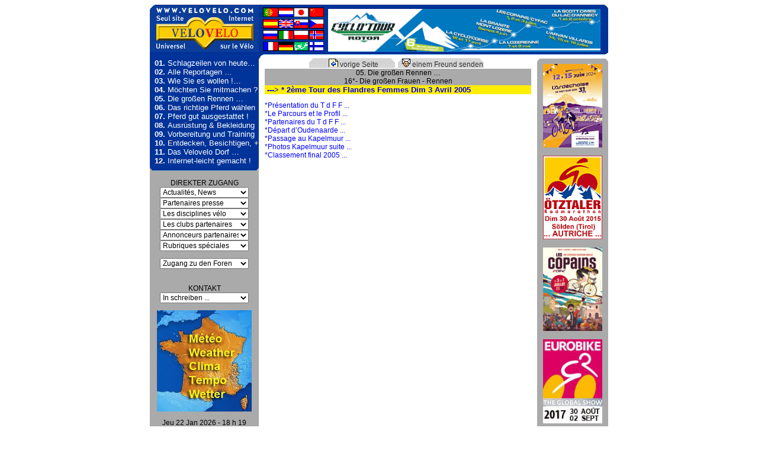

--- FILE ---
content_type: text/html; charset=utf-8
request_url: https://www.velovelo.com/spip.php?rubrique1336&lang=de
body_size: 4242
content:
<!DOCTYPE html PUBLIC "-//W3C//DTD XHTML 1.0 Transitional//EN" "http://www.w3.org/TR/xhtml1/DTD/xhtml1-transitional.dtd">
<!--[if lt IE 7 ]> <html dir="ltr" lang="de" xmlns="http://www.w3.org/1999/xhtml" xml:lang="de" class="ltr de no-js ie ie6"> <![endif]-->
<!--[if IE 7 ]> <html dir="ltr" lang="de" xmlns="http://www.w3.org/1999/xhtml" xml:lang="de" class="ltr de no-js ie ie7"> <![endif]-->
<!--[if IE 8 ]> <html dir="ltr" lang="de" xmlns="http://www.w3.org/1999/xhtml" xml:lang="de" class="ltr de no-js ie ie8"> <![endif]-->
<!--[if IE 9 ]> <html dir="ltr" lang="de" xmlns="http://www.w3.org/1999/xhtml" xml:lang="de" class="ltr de no-js ie ie9"> <![endif]-->
<!--[if (gt IE 9)|!(IE)]><!--> <html dir="ltr" lang="de" xmlns="http://www.w3.org/1999/xhtml" xml:lang="de" class="ltr de no-js"> <!--<![endif]-->
<head>
	<title>Velovelo, le seul site internet universel sur le vélo</title>
	<meta http-equiv="Content-Type" content="text/html; charset=utf-8" />
	<meta name="keywords" content="velo, cyclisme, vélo, velos, vélos de ville, vélos de courses, bike, fiets, bici, velovelo, cyclo, cyclotourisme, cyclosportif, cyclisme amateur, cyclisme professionnels, cyclo sportif, cyclo sport, cyclosport, cyclosportive, cyclo sportive, cyclosportives, cyclo-sportives, épreuves cyclosportives, reportages, resultats, results, résultats épreuves, resultats cyclosportives, calendrier cyclosportives, calendrier des cyclosportives, calendrier épreuves cyclosportives, calendrier cyclosport, calendrier cyclosportif, tour down under, tour de france, aso, qatar, Tour of Qatar, Ladies Tour of Qatar, tour du qatar, tour du ruanda, tour do rio, tourisme, vacances, holydays, pictures, photos, images, épreuves, épreuve, sport, course, race, races, races results, actualité, actualités, news, information, informations, ffct, ffc, ufolep, fsgt, bmx, vtt, feminin, roc, ardéchoise, ardeche, l'ardéchoise" />
	<meta name="description" content="www.velovelo.com est le seul site internet universel sur le vélo : actualites du cyclisme, du cyclosport, du cyclotourisme, du vélo, reportages, photos, résultats, entrainement, stages, forums, calendriers" />
	<meta name="generator" content="Velovelo : le site dédié au vélo, au cyclisme, au cyclosport, aux cyclosportives, aux reportages" />
	<meta name="robots" content="index, follow" />
	<meta name="revisit-after" content="1 day" />
	<meta name="category" content="sport" />
	<link rel="stylesheet" href="squelettes/css/velovelo.css" type="text/css" />
	<link rel="icon" type="image/x-icon" href="squelettes/favicon/favicon.ico" />
	<link rel="shortcut icon" type="image/x-icon" href="squelettes/favicon/favicon.ico" />
	<script src="//code.jquery.com/jquery-latest.min.js"></script>
	<script type="text/javascript">
		$(function(){
			$("#gohaut").click(function(){
				jQuery("html,body").animate({scrollTop:0},1000);
			});
			$(window).scroll(function() {
				if ( $(this).scrollTop() > 350){
					$('#gohaut').fadeIn("fast");
				} else {
					$('#gohaut').stop().fadeOut("fast");
				}
			});
		});
	</script>
</head><body>
	<table width="774" border="0" align="center" cellspacing="0" cellpadding="0">
		<tr>
			<td width="184" height="80"><a href="https://www.velovelo.com/"><img src="squelettes/images/logovv.gif" width="184" height="80" border="0" alt="Velovelo" /></a></td>
			<td width="120" style="background-image:url(squelettes/images/fondbleu.gif)" height="80" valign="bottom">		
				<table width="100" height="76" border="0" align="center" cellspacing="1" cellpadding="0">
					<tr>
					<!-- a href="spip.php?rubrique1336&amp;lang=es" -->
						<td><a href="spip.php?rubrique1336&amp;lang=pt"><img src="squelettes/images/portugal.gif" title="Portugu&#234;s" alt="Portugu&#234;s" width="25" height="16" border="0" /></a></td>
						<td><a href="spip.php?rubrique1336&amp;lang=nl"><img src="squelettes/images/hollande.gif" title="Nederlands" alt="Nederlands" width="25" height="16" border="0" /></a></td>
						<td><a href="spip.php?rubrique1336&amp;lang=ja"><img src="squelettes/images/japon.gif" title="&#26085;&#26412;&#35486;" alt="&#26085;&#26412;&#35486;" width="25" height="16" border="0" /></a></td>
						<td><a href="spip.php?rubrique1336&amp;lang=zh"><img src="squelettes/images/chine.gif" title="&#20013;&#25991;" alt="&#20013;&#25991;" width="25" height="16" border="0" /></a></td>
					</tr>
					<tr>
						<td><a href="spip.php?rubrique1336&amp;lang=es"><img src="squelettes/images/espagne.gif" title="Espa&#241;ol" alt="Espa&#241;ol" width="25" height="16" border="0" /></a></td>
						<td><a href="spip.php?rubrique1336&amp;lang=en"><img src="squelettes/images/uk.gif" title="English" alt="English" width="25" height="16" border="0" /></a></td>
						<td><a href="spip.php?rubrique1336&amp;lang=sk"><img src="squelettes/images/slovaquie.gif" title="sloven&#269;ina" alt="sloven&#269;ina" width="25" height="16" border="0" /></a></td>						
						<td><a href="http://translate.google.com/translate?client=tmpg&amp;hl=cs&amp;u=//www.velovelo.com&amp;langpair=fr|cs"><img src="squelettes/images/tchequie.gif" title="&#269;e&#353;tina" alt="&#269;e&#353;tina" width="25" height="16" border="0" /></a></td>
						
					</tr>
					<tr>
						<td><a href="spip.php?rubrique1336&amp;lang=ru"><img src="squelettes/images/russie.gif" title="&#1088;&#1091;&#1089;&#1089;&#1082;&#1080;&#1081;" alt="&#1088;&#1091;&#1089;&#1089;&#1082;&#1080;&#1081;" width="25" height="16" border="0" /></a></td>
						<td><a href="spip.php?rubrique1336&amp;lang=it"><img src="squelettes/images/italie.gif" title="italiano" alt="italiano" width="25" height="16" border="0" /></a></td>
						<td><a href="spip.php?rubrique1336&amp;lang=pl"><img src="squelettes/images/pologne.gif" title="polski" alt="polski" width="25" height="16" border="0" /></a></td>
						<td><a href="http://translate.google.com/translate?client=tmpg&amp;hl=no&amp;u=//www.velovelo.com&amp;langpair=fr|no"><img src="squelettes/images/norvege.gif" title="norsk" alt="norsk" width="25" height="16" border="0" /></a></td>
					</tr>
					<tr>
						<td><a href="spip.php?rubrique1336&amp;lang=fr"><img src="squelettes/images/france.gif" title="fran&#231;ais" alt="fran&#231;ais" width="25" height="16" /></a></td>
						<td><a href="spip.php?rubrique1336&amp;lang=de"><img src="squelettes/images/allemagne.gif" title="Deutsch" alt="Deutsch" width="25" height="16" border="0" /></a></td>						
						<td><a href="spip.php?rubrique1336&amp;lang=ar"><img src="squelettes/images/arabe.gif" title="&#1593;&#1585;&#1576;&#1610;" alt="&#1593;&#1585;&#1576;&#1610;" width="25" height="16" border="0" /></a></td>
						<td><a href="http://translate.google.com/translate?client=tmpg&amp;hl=sv&amp;u=//www.velovelo.com&amp;langpair=fr|sv"><img src="squelettes/images/suede.gif" title="svenska" alt="svenska" width="25" height="16" border="0" /></a></td>
					</tr>
				</table>			</td>
			<td style="background-image:url(squelettes/images/fondbleu.gif)" height="80" valign="bottom">
				<table width="100" border="0" align="center" cellspacing="1" cellpadding="0">
					<tr>
					<td height="78" valign="bottom">
					<!-- Chercher dans la rubrique des bandeaux publicitaires (383), celui ayant le mot-cle"accueil", le plus recent.-->
											
						
								<a href="http://www.challengecyclotour.com/index.html"><img src="IMG/gif/bandeau2016.gif" width="460" height="72" border="0" alt=""/></a>
													
					
					</td>
					</tr>
				</table>
			</td>
			<td width="12" height="80"><img src="squelettes/images/fondbleudroite.gif" width="12" height="80" alt="" /></td>
		</tr>
	</table><table width="774" border="0" align="center" cellpadding="0" cellspacing="0">
	<tr>
		<td width="184" height="11"><img src="squelettes/images/fondbleu6.gif" width="184" height="11" alt="" /></td>
		<td colspan="4" width="590" height="11"><img src="squelettes/images/fondBleuBasDroite2.gif" width="590" height="11" alt="" /></td>
	</tr>
	<tr>
    	<td class="menu" valign="top">
			<div id="rubriquesMenu">
			<!--rubrique 378 est -->
			<!--rubrique 382 est -->
			<!--rubrique 811 est -->
				
					&nbsp;
					<a href="spip.php?rubrique1&amp;lang=de">
						<b>01. </b>Schlagzeilen von heute… 
					</a><br/>
				
					&nbsp;
					<a href="spip.php?rubrique2&amp;lang=de">
						<b>02. </b>Alle Reportagen …
					</a><br/>
				
					&nbsp;
					<a href="spip.php?rubrique3&amp;lang=de">
						<b>03. </b>Wie Sie es  wollen  !…
					</a><br/>
				
					&nbsp;
					<a href="spip.php?rubrique4&amp;lang=de">
						<b>04. </b>Möchten Sie mitmachen ?
					</a><br/>
				
					&nbsp;
					<a href="spip.php?rubrique5&amp;lang=de">
						<b>05. </b>Die großen Rennen …
					</a><br/>
				
					&nbsp;
					<a href="spip.php?rubrique6&amp;lang=de">
						<b>06. </b>Das richtige Pferd wählen
					</a><br/>
				
					&nbsp;
					<a href="spip.php?rubrique7&amp;lang=de">
						<b>07. </b>Pferd gut ausgestattet !
					</a><br/>
				
					&nbsp;
					<a href="spip.php?rubrique8&amp;lang=de">
						<b>08. </b>Ausrüstung & Bekleidung
					</a><br/>
				
					&nbsp;
					<a href="spip.php?rubrique9&amp;lang=de">
						<b>09. </b>Vorbereitung und Training
					</a><br/>
				
					&nbsp;
					<a href="spip.php?rubrique10&amp;lang=de">
						<b>10. </b>Entdecken, Besichtigen, +
					</a><br/>
				
					&nbsp;
					<a href="spip.php?rubrique11&amp;lang=de">
						<b>11. </b>Das Velovelo Dorf …
					</a><br/>
				
					&nbsp;
					<a href="spip.php?rubrique12&amp;lang=de">
						<b>12. </b>Internet-leicht gemacht !
					</a><br/>
				
			</div>					
			<center>
					<img src="squelettes/images/fondbleubasgauche.gif" width="184" height="9" align="top" border="0" alt="" />
					<form method="post" name="formulaire" action="#">
						<br/>DIREKTER ZUGANG<br/>
						<select name="select1" class="selectionMenu" onChange="document.location=value;">
							<option selected="selected" disabled="disabled">Actualités, News</option>
                            <option value="./spip.php?rubrique13&lang=de">Dernières minutes</option>
							<option value="./spip.php?rubrique18&lang=de">Derniers résultats</option>
						</select>
						<select name="select2" class="selectionMenu" onChange="document.location=value;">
							<option selected="selected" disabled="disabled">Partenaires presse</option>
							<option value="./spip.php?rubrique374&lang=de">La France cycliste</option>
							<option value="./spip.php?rubrique375&lang=de">Cyclotourisme</option>
						</select>
						<select name="select2" class="selectionMenu" onChange="document.location=value;">
							<option selected="selected" disabled="disabled">Les disciplines vélo</option>
							<option value="">Cyclotourisme </option>
							<option value="">Cyclosport </option>
							<option value="">Montées Chronos</option>
							<option value="">Gentlemen</option>
							<option value="">VTT Compét </option>
							<option value="">VTT Rando</option>
							<option value="">Cyclisme Féminin </option>
							<option value="">Route Amateur</option>
							<option value="">Route Pro </option>
							<option value="">La Piste </option>
							<option value="">Cyclo-cross </option>
							<option value="">BMX - Bicross </option>
							<option value="">Trial et exhibs </option>
							<option value="">Polo-vélo</option>
							<option value="">Triathlon </option>
							<option value="">Handisport </option>
							<option value="">Vélos Couchés </option>
							<option value="">Voyages - Aventures </option>
							<option value="">Autres disciplines </option>
							<option value="">Autre</option>
						</select>
						<select name="select3" class="selectionMenu" onChange="document.location=value;">
							<option selected="selected" disabled="disabled">Les clubs partenaires</option>
							<option value="./spip.php?rubrique1672&lang=de">Cyclotourisme Granvillais</option>
						</select>
						<select name="select4" class="selectionMenu" onChange="document.location=value;">
							<option selected="selected" disabled="disabled">Annonceurs partenaires</option>
							<option value="./spip.php?article4012&lang=de">Les Mousquetaires</option>
							<option value="./spip.php?article4210&lang=de">Vacanciel Bagatelle</option>
						</select>
						<select name="select5" class="selectionMenu" onChange="document.location=value;">
							<option selected="selected" disabled="disabled">Rubriques spéciales</option>
							<option value="./spip.php?rubrique13&lang=de">DERNIERE MINUTE !</option>
							<option value="./spip.php?rubrique18&lang=de">Les derniers résultats</option>
							<option value="./spip.php?rubrique104&lang=de">Calendrier Cyclosport</option>
							<option value="./spip.php?rubrique30&lang=de">Bravos et félicitations</option>
							<option value="./spip.php?rubrique31&lang=de">Coups de gueule !</option>
							<option value="./spip.php?article856&lang=de">Avertissements</option>
						</select>
						<p>
						<select name="select1" class="selectionMenu" onChange="document.location=value;">
							<option selected="selected" disabled="disabled">Zugang zu den Foren</option>
                            <option value="http://velo-web.forumactif.org/">velo-web.forumactif</option>
							<option value="http://www.forumvelo.com/">Accueil Forumvelo</option>
						</select>
						</p>
						<p><br/>KONTAKT<br/>
						<select name="select1" class="selectionMenu" onChange="document.location=value;">
							<option selected="selected" disabled="disabled">In schreiben ...</option>
							<option value="mailto:claude.roig@wanadoo.fr">Redaktion Velovelo</option>
							<option value="mailto:claude.roig@velovelo.com">Werbung</option>
							<option value="">Le club</option>
							<option value="">Info-mails</option>
							<option value="mailto:claude.roig@velovelo.com">Webmaster</option>
						</select>
						</p>
					</form>
					<!-- ce lien va directement dans la rubrique 101 de base, mais pas le fichier sous le repertoire de squelette-->
					<p><a href="./spip.php?article105&lang=de"><img src="http://www.velovelo.com/IMG/jpg/meteo15.jpg" width="160" alt="" border="0" /></a></p>
					 
					<!--p><a href="spip.php?page=rubrique101&amp;lang=de"><img src="http://www.velovelo.com/IMG/jpg/meteo15.jpg" width="160" alt="" border="0" /></a></p-->
					<!--p><a href="spip.php?page=rubrique101&amp;lang=de"><img src="http://www.velovelo.com/IMG/jpg/meteo15.jpg" width="160" alt="" border="0" /></a></p-->					
					<!--p><a href="./spip.php?page=rubrique101&lang=de"><img src="http://www.velovelo.com/IMG/jpg/meteo15.jpg" width="160" alt="" border="0" /></a></p-->
					<p>
					<script type="text/javascript">
					d=new Array("Dim","Lun","Mar","Mer","Jeu","Ven","Sam");
					m=new Array("Jan","Fev","Mars","Avr","Mai","Juin","Juil","Aout","Sep","Oct","Nov","Dec");
					
					function showTime()
					{
					date=new Date();
					day=date.getDate();
					year=date.getYear();
					if (year < 2000) year=year+1900;
					TodaysDate=" "+d[date.getDay()]+" "+day+" "+m[date.getMonth()]+" "+year;
					document.write(TodaysDate);
					min="0"+date.getMinutes();
					if (min>9) {min=date.getMinutes();}
					Heure=" - "+date.getHours()+" h "+min;


					document.write(Heure);
					// setTimeout('showTime()',60000);
					}
					
					showTime();
					</script>
					</p>
					<table width="100" height="76" border="0" align="center" cellspacing="1" cellpadding="0">
					<tr>
					<!-- a href="spip.php?rubrique1336&amp;lang=es" -->
						<td><a href="spip.php?rubrique1336&amp;lang=pt"><img src="squelettes/images/portugal.gif" title="Portugu&#234;s" alt="Portugu&#234;s" width="25" height="16" border="0" /></a></td>
						<td><a href="spip.php?rubrique1336&amp;lang=nl"><img src="squelettes/images/hollande.gif" title="Nederlands" alt="Nederlands" width="25" height="16" border="0" /></a></td>
						<td><a href="spip.php?rubrique1336&amp;lang=ja"><img src="squelettes/images/japon.gif" title="&#26085;&#26412;&#35486;" alt="&#26085;&#26412;&#35486;" width="25" height="16" border="0" /></a></td>
						<td><a href="spip.php?rubrique1336&amp;lang=zh"><img src="squelettes/images/chine.gif" title="&#20013;&#25991;" alt="&#20013;&#25991;" width="25" height="16" border="0" /></a></td>
					</tr>
					<tr>
						<td><a href="spip.php?rubrique1336&amp;lang=es"><img src="squelettes/images/espagne.gif" title="Espa&#241;ol" alt="Espa&#241;ol" width="25" height="16" border="0" /></a></td>
						<td><a href="spip.php?rubrique1336&amp;lang=en"><img src="squelettes/images/uk.gif" title="English" alt="English" width="25" height="16" border="0" /></a></td>
						<td><a href="spip.php?rubrique1336&amp;lang=sk"><img src="squelettes/images/slovaquie.gif" title="sloven&#269;ina" alt="sloven&#269;ina" width="25" height="16" border="0" /></a></td>						
						<td><a href="http://translate.google.com/translate?client=tmpg&amp;hl=cs&amp;u=//www.velovelo.com&amp;langpair=fr|cs"><img src="squelettes/images/tchequie.gif" title="&#269;e&#353;tina" alt="&#269;e&#353;tina" width="25" height="16" border="0" /></a></td>
						
					</tr>
					<tr>
						<td><a href="spip.php?rubrique1336&amp;lang=ru"><img src="squelettes/images/russie.gif" title="&#1088;&#1091;&#1089;&#1089;&#1082;&#1080;&#1081;" alt="&#1088;&#1091;&#1089;&#1089;&#1082;&#1080;&#1081;" width="25" height="16" border="0" /></a></td>
						<td><a href="spip.php?rubrique1336&amp;lang=it"><img src="squelettes/images/italie.gif" title="italiano" alt="italiano" width="25" height="16" border="0" /></a></td>
						<td><a href="spip.php?rubrique1336&amp;lang=pl"><img src="squelettes/images/pologne.gif" title="polski" alt="polski" width="25" height="16" border="0" /></a></td>
						<td><a href="http://translate.google.com/translate?client=tmpg&amp;hl=no&amp;u=//www.velovelo.com&amp;langpair=fr|no"><img src="squelettes/images/norvege.gif" title="norsk" alt="norsk" width="25" height="16" border="0" /></a></td>
					</tr>
					<tr>
						<td><a href="spip.php?rubrique1336&amp;lang=fr"><img src="squelettes/images/france.gif" title="fran&#231;ais" alt="fran&#231;ais" width="25" height="16" /></a></td>
						<td><a href="spip.php?rubrique1336&amp;lang=de"><img src="squelettes/images/allemagne.gif" title="Deutsch" alt="Deutsch" width="25" height="16" border="0" /></a></td>						
						<td><a href="spip.php?rubrique1336&amp;lang=ar"><img src="squelettes/images/arabe.gif" title="&#1593;&#1585;&#1576;&#1610;" alt="&#1593;&#1585;&#1576;&#1610;" width="25" height="16" border="0" /></a></td>
						<td><a href="http://translate.google.com/translate?client=tmpg&amp;hl=sv&amp;u=//www.velovelo.com&amp;langpair=fr|sv"><img src="squelettes/images/suede.gif" title="svenska" alt="svenska" width="25" height="16" border="0" /></a></td>
					</tr>
				</table>				
			</center>					
		</td>
		<td width="10">&nbsp;</td>
		<td class="page" width="450" valign="top"><table width="300" border="0" align="center" cellspacing="0" cellpadding="0">
	<tr>
		
		<td class="signet_page" width="145" height="15">
			<center>
				<a href="javascript:history.back();"><img src="squelettes/images/preced.gif" align="bottom" border="0" alt="" />&nbsp;vorige Seite</a>
			</center>
		</td>
		
		<td class="signet_page" width="145" height="15">
			<center>
				<a href="javascript:window.open('spip.php?page=invitation&genre=rubrique&id=1336&lang=de','Invitation','status=no,location=no,toolbar=no,directories=no,resizable=no,width=480,height=265,top=100,left=100'); windowHandle.focus(); "><img src="squelettes/images/envoi.gif" align="bottom" border="0" alt="" />&nbsp;einem Freund senden</a>
			</center>
		</td>
	</tr>
</table>

<div class="surtitre_page">
	<center>
		
			
		
			
		
			
		
			
		
			
				
						<a href="spip.php?rubrique5&amp;lang=de"> 05. Die großen Rennen …</a><br/>
				
						<a href="spip.php?rubrique147&amp;lang=de"> 16*- Die großen Frauen - Rennen</a><br/>
				
			
		
			
		
			
		
			
		
			
		
			
		
			
		
			
		
			
		
			
		
			
		
	</center>
</div>
<div class="titre_page">
	
		<b>&nbsp;--->  * 2ème Tour des Flandres Femmes Dim 3 Avril 2005</b>		
	
</div>
<p>



<table width="450" border="0" halign="center" cellspacing="0" cellpadding="0">
	<tr>
		
		<td valign="top">
			
		</td>
		
		<td valign="top">
					
		</td>
	</tr>
</table>



 

<a id='pagination_articles2' class='pagination_ancre'></a>
	<table width="450" border="0" align="center" cellspacing="0" cellpadding="0">
		<tr>
			<td>
									
						
						
						<a href="spip.php?article3465&amp;lang=de">*Présentation du T d F F ...</a><br/>
					
									
						
						
						<a href="spip.php?article3463&amp;lang=de">*Le Parcours et le Profil ...</a><br/>
					
									
						
						
						<a href="spip.php?article3462&amp;lang=de">*Partenaires du T d F F ...</a><br/>
					
									
						
						
						<a href="spip.php?article3461&amp;lang=de">*Départ d&#8217;Oudenaarde ...</a><br/>
					
									
						
						
						<a href="spip.php?article3460&amp;lang=de">*Passage au Kapelmuur ...</a><br/>
					
									
						
						
						<a href="spip.php?article3459&amp;lang=de">*Photos Kapelmuur suite ...</a><br/>
					
									
						
						
						<a href="spip.php?article3464&amp;lang=de">*Classement final 2005 ...</a><br/>
					
				
			</td>
		</tr>	
	</table>
	<br/>
	

</p>
</td>
	<td width="10"/>
	<td width="120" bgcolor="#AAAAAA" align="center" valign="top">
		<img src="squelettes/images/fondGrisHaut.gif" width="120" height="9" align="top" alt="" />
		
		
			
				
				
					<a href="http://www.velovelo.com/spip.php?rubrique132&amp;lang=de"><img src="IMG/jpg/ardpub24-2.jpg" width="100" border="0" alt=""/></a><br/><br/>
				
								
		
				
				
				
					<a href="http://www.velovelo.com/spip.php?article7593&amp;lang=fr"><img src="IMG/gif/log15otz113.gif" width="100" border="0" alt="" /></a><br/><br/>
				
								
		
				
				
				
					<a href="http://www.velovelo.com/spip.php?article4851"><img src="IMG/jpg/copainspub24.jpg" width="100" border="0" alt="" /></a><br/><br/>
				
								
		
				
				
				
					<a href="http://www.velovelo.com/spip.php?article8838"><img src="IMG/jpg/pictoeb17.jpg" width="100" border="0" alt="" /></a><br/><br/>
				
								
		
		<div id="gohaut">Haut&nbsp;&nbsp;<img src="squelettes/images/top.gif" valign="center" border="0" alt="" /></div>
	</td>
</tr>	
<tr>
					<td class="sous_page" height="18" align="center" valign="middle">
					      <a href="spip.php?page=login&amp;url=spip.php%3Frubrique1336%26amp%3Blang%3Dde"><img src="squelettes/images/outil.gif" align="bottom" border="0" alt="" />&nbsp;Redaktion</a>
						
					</td>
					<td class="sous_page">&nbsp;</td>
					<td class="sous_page" colspan="2" align="center" valign="middle">
						<a href="spip.php?article856&lang=de" rel="alternate" title="copy right">Copyright Lesen: <b>Hier klicken</b> Um zu lesen !</a>
					</td>
					<td class="sous_page">&nbsp;</td>
				</tr>
			</table>
	</body>
</html>

--- FILE ---
content_type: text/css
request_url: https://www.velovelo.com/squelettes/css/velovelo.css
body_size: 960
content:
/* CSS Document */body, td, tr, p, ul, ol, li, input, select, dl, dd, dt, font{    /*font-family:  sans-serif, Arial, Verdana, Clean, Helvetica ;*/	font-family:  arial, sans-serif ;	font-size: 12px;}a:link {color: #0000FF; text-decoration: none; } a:visited {color: #0000FF; text-decoration: none; } a:active {color: #0000FF; text-decoration: none; } a:hover {color: #FF0000; text-decoration: none; }#rubriquesMenu {	background-image: url("fondbleu3.gif");	/*background-color:#0000CC;*/	/*padding: 5px;*/    /*font:Geneva, Arial, Helvetica, sans-serif;*/	font:  arial, sans-serif ;	font-size: 13px;}#rubriquesMenu a:link {color: #FFFFFF; text-decoration: none; } #rubriquesMenu a:visited {color: #FFFFFF; text-decoration: none; } #rubriquesMenu a:active {color: #FFFFFF; text-decoration: none; } #rubriquesMenu a:hover {color: #FFFF00; text-decoration: none; }.menu {	color: #000000;	background-color: #AAAAAA;	font-size: 12px;}td.menu a:link {color: #000000; text-decoration: none; } td.menu a:visited {color: #000000; text-decoration: none; } td.menu a:active {color: #000000; text-decoration: none; } td.menu a:hover {color: #FF0000; text-decoration: none; }.sous_page {	color:#FFFFFF;	background-image: url("fondbleu.gif");	/*text-align: center;*/    /*font:Geneva, Arial, Helvetica, sans-serif;*/	font:  arial, sans-serif ;	font-size: 12px;}.sous_page a:link {color: #FFFFFF; text-decoration: none; } .sous_page a:visited {color: #FFFFFF; text-decoration: none; } .sous_page a:active {color: #FFFFFF; text-decoration: none; } .sous_page a:hover {color: #FFFF00; text-decoration: none; }.page {	color: #000000;	background-color: #FFFFFF;	/*padding: 5px;*/	/* font:Verdana, Arial, Helvetica, sans-serif;*/	font: arial, sans-serif ;	font-size: 12px;	/*vertical-align: top;	text-align: left;*/}td.tr.page a:link {color: #0000FF; text-decoration: none; } td.tr.page a:visited {color: #0000FF; text-decoration: none; } td.tr.page a:active {color: #0000FF; text-decoration: none; } td.tr.page a:hover {color: #FF0000; text-decoration: none; }.signet_page {	color: #000000;	/*background-color: #AAAAAA;*/	background-image: url("signet2.gif"); background-repeat:no-repeat;	/*padding: 0px;*/	font-size: 12px;	text-align: left;}td.signet_page a:link {color: #333333; text-decoration: none; } td.signet_page a:visited {color: #333333; text-decoration: none; } td.signet_page a:active {color: #333333; text-decoration: none; } td.signet_page a:hover {color: #FF0000; text-decoration: none; }.titre_page {	color: #0000FF;	/*background-image: url("./images/fondbleu.gif");*/	background-color: #FFEE00;	/*background-color: #666666;*/	font-size: 13px;	/*text-align: left;*/}.surtitre_page {	color: #000000;	background-color: #AAAAAA;	font-size: 12px;	/*text-align: left;*/}div.surtitre_page a:link {color: #000000;} div.surtitre_page a:visited {color: #000000;} div.surtitre_page a:active {color: #000000;} div.surtitre_page a:hover {color: #FF0000;}

table.spip {
}

table.spip tr.row_first {
	/* background-color: #99EE99; */
	background-color: #FFAA77;
}

table.spip tr.row_odd {
	/* background-color: #E2E2E2; */
         background-color: #FFFFFF;
}

table.spip tr.row_even {
	/*background-color: #FFFFFF; */
         background-color: #E2E2E2;
}

table.spip td {
	padding: 1px;
	text-align: left;
	vertical-align: middle;
}
.forum_pair {	background-color: #FFFFFF;}.forum_impair {	background-color: #DDDDDD;}.bandeau {	color: #000000;	background-color: #AAAAAA;	font-size: 12px;	/*margin-top: 10px;*/}.bandeau_texte {	padding: 5px;}.titre_bandeau {	color: #FFFFFF;	background-image: url("fondbleu.gif");	/*background-color: #0000BB;*/	/*background-color: #666666;*/	/*padding: 2px;*/	font-size: 12px;	text-align: left;}.auteur_bandeau {	color: #000000;	font-size: 10px;	text-align: left;}div.auteur_bandeau a:link {color: #000000;} div.auteur_bandeau a:visited {color: #000000;} div.auteur_bandeau a:active {color: #000000;} div.auteur_bandeau a:hover {color: #FFFF00;}div.auteur_article a:link {color: #000000;} div.auteur_article a:visited {color: #000000;} div.auteur_article a:active {color: #000000;} div.auteur_article a:hover {color: #FF0000;}.auteur_article {	background-color: #FFFFFF;	font-size: 12px;}.fondBleu {	border: 0px;	color: #FFFFFF;	/*background-color:#0033CC;*/	background-image: url("fondbleu.gif");	heigth: 100%;}.fondBleu2 {	color: #FFFFFF;	background-color:#3333BB;	/*background-image: url("./images/fondbleu2.gif");*/	height: 100%;}.fondBleu3 {	color: #FFFFFF;	background-color:#3333BB;	/*background-image: url("./images/fondbleu3.gif");*/	height: 100%;}.fondBleuDroite {	color: #FFFFFF;	/*background-color:#FF0000;*/	background-image: url("fondbleudroite.gif");	height: 100%;}
.fondBleuDroiteAr {
	color: #FFFFFF;
	/*background-color:#FF0000;*/
	background-image: url("fondbleudroiteAr.gif");
	height: 100%;
}.fondBleuBasMilieu {	color: #FFFFFF;	background-image: url("fondbleubasmilieu.gif");	height: 100%;}.selectionMenu {	width: 150px;}.selectionMenu2 {	width: 120px;}#gohaut{    display: none;    position: fixed;	float:right;    bottom: 20px;        padding: 15px 15px;        font-size: 12px;    background-color: #FFD133;    color: blue;    cursor: pointer;}